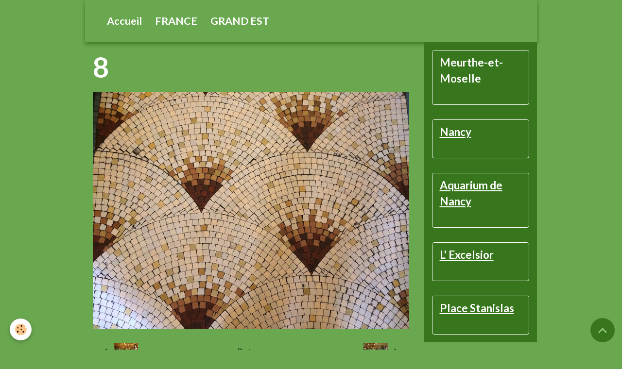

--- FILE ---
content_type: text/html; charset=UTF-8
request_url: https://www.gerardmacadre.com/album/france-1/grand-est/nancy/l-excelsior/7-73.html
body_size: 19901
content:

<!DOCTYPE html>
<html lang="fr">
    <head>
        <title>8</title>
        <meta name="theme-color" content="rgb(106, 168, 79)">
        <meta name="msapplication-navbutton-color" content="rgb(106, 168, 79)">
        <!-- METATAGS -->
        <!-- rebirth / basic -->
<!--[if IE]>
<meta http-equiv="X-UA-Compatible" content="IE=edge">
<![endif]-->
<meta charset="utf-8">
<meta name="viewport" content="width=device-width, initial-scale=1, shrink-to-fit=no">
    <link href="//www.gerardmacadre.com/fr/themes/designlines/630b67c5461f5c8a1cb433dc.css?v=075a0c8f0e341e3ed3b79852461fdbb3" rel="stylesheet">
    <link rel="image_src" href="https://www.gerardmacadre.com/medias/album/7-73.jpg" />
    <meta property="og:image" content="https://www.gerardmacadre.com/medias/album/7-73.jpg" />
    <link rel="canonical" href="https://www.gerardmacadre.com/album/france-1/grand-est/nancy/l-excelsior/7-73.html">
    <meta name="google-site-verification" content="H8hTUPQlsiiShDC3j2x85nKxpXcOE4sE1PCJfvdFBmI">
<meta name="generator" content="e-monsite (e-monsite.com)">

    <link rel="apple-touch-icon" sizes="114x114" href="https://www.gerardmacadre.com/medias/site/mobilefavicon/m.png?fx=c_114_114">
    <link rel="apple-touch-icon" sizes="72x72" href="https://www.gerardmacadre.com/medias/site/mobilefavicon/m.png?fx=c_72_72">
    <link rel="apple-touch-icon" href="https://www.gerardmacadre.com/medias/site/mobilefavicon/m.png?fx=c_57_57">
    <link rel="apple-touch-icon-precomposed" href="https://www.gerardmacadre.com/medias/site/mobilefavicon/m.png?fx=c_57_57">


    
    <link rel="preconnect" href="https://fonts.googleapis.com">
    <link rel="preconnect" href="https://fonts.gstatic.com" crossorigin="anonymous">
    <link href="https://fonts.googleapis.com/css?family=Lato:300,300italic,400,400italic,700,700italic&display=swap" rel="stylesheet">

<link href="//www.gerardmacadre.com/themes/combined.css?v=6_1642769533_287" rel="stylesheet">


<link rel="preload" href="//www.gerardmacadre.com/medias/static/themes/bootstrap_v4/js/jquery-3.6.3.min.js?v=26012023" as="script">
<script src="//www.gerardmacadre.com/medias/static/themes/bootstrap_v4/js/jquery-3.6.3.min.js?v=26012023"></script>
<link rel="preload" href="//www.gerardmacadre.com/medias/static/themes/bootstrap_v4/js/popper.min.js?v=31012023" as="script">
<script src="//www.gerardmacadre.com/medias/static/themes/bootstrap_v4/js/popper.min.js?v=31012023"></script>
<link rel="preload" href="//www.gerardmacadre.com/medias/static/themes/bootstrap_v4/js/bootstrap.min.js?v=31012023" as="script">
<script src="//www.gerardmacadre.com/medias/static/themes/bootstrap_v4/js/bootstrap.min.js?v=31012023"></script>
<script src="//www.gerardmacadre.com/themes/combined.js?v=6_1642769533_287&lang=fr"></script>
<script type="application/ld+json">
    {
        "@context" : "https://schema.org/",
        "@type" : "WebSite",
        "name" : "WELCOME",
        "url" : "https://www.gerardmacadre.com/"
    }
</script>




        <!-- //METATAGS -->
            <script src="//www.gerardmacadre.com/medias/static/js/rgpd-cookies/jquery.rgpd-cookies.js?v=2087"></script>
    <script>
                                    $(document).ready(function() {
            $.RGPDCookies({
                theme: 'bootstrap_v4',
                site: 'www.gerardmacadre.com',
                privacy_policy_link: '/about/privacypolicy/',
                cookies: [{"id":null,"favicon_url":"https:\/\/ssl.gstatic.com\/analytics\/20210414-01\/app\/static\/analytics_standard_icon.png","enabled":true,"model":"google_analytics","title":"Google Analytics","short_description":"Permet d'analyser les statistiques de consultation de notre site","long_description":"Indispensable pour piloter notre site internet, il permet de mesurer des indicateurs comme l\u2019affluence, les produits les plus consult\u00e9s, ou encore la r\u00e9partition g\u00e9ographique des visiteurs.","privacy_policy_url":"https:\/\/support.google.com\/analytics\/answer\/6004245?hl=fr","slug":"google-analytics"},{"id":null,"favicon_url":"","enabled":true,"model":"addthis","title":"AddThis","short_description":"Partage social","long_description":"Nous utilisons cet outil afin de vous proposer des liens de partage vers des plateformes tiers comme Twitter, Facebook, etc.","privacy_policy_url":"https:\/\/www.oracle.com\/legal\/privacy\/addthis-privacy-policy.html","slug":"addthis"}],
                modal_title: 'Gestion\u0020des\u0020cookies',
                modal_description: 'd\u00E9pose\u0020des\u0020cookies\u0020pour\u0020am\u00E9liorer\u0020votre\u0020exp\u00E9rience\u0020de\u0020navigation,\nmesurer\u0020l\u0027audience\u0020du\u0020site\u0020internet,\u0020afficher\u0020des\u0020publicit\u00E9s\u0020personnalis\u00E9es,\nr\u00E9aliser\u0020des\u0020campagnes\u0020cibl\u00E9es\u0020et\u0020personnaliser\u0020l\u0027interface\u0020du\u0020site.',
                privacy_policy_label: 'Consulter\u0020la\u0020politique\u0020de\u0020confidentialit\u00E9',
                check_all_label: 'Tout\u0020cocher',
                refuse_button: 'Refuser',
                settings_button: 'Param\u00E9trer',
                accept_button: 'Accepter',
                callback: function() {
                    // website google analytics case (with gtag), consent "on the fly"
                    if ('gtag' in window && typeof window.gtag === 'function') {
                        if (window.jsCookie.get('rgpd-cookie-google-analytics') === undefined
                            || window.jsCookie.get('rgpd-cookie-google-analytics') === '0') {
                            gtag('consent', 'update', {
                                'ad_storage': 'denied',
                                'analytics_storage': 'denied'
                            });
                        } else {
                            gtag('consent', 'update', {
                                'ad_storage': 'granted',
                                'analytics_storage': 'granted'
                            });
                        }
                    }
                }
            });
        });
    </script>
        <script async src="https://www.googletagmanager.com/gtag/js?id=G-4VN4372P6E"></script>
<script>
    window.dataLayer = window.dataLayer || [];
    function gtag(){dataLayer.push(arguments);}
    
    gtag('consent', 'default', {
        'ad_storage': 'denied',
        'analytics_storage': 'denied'
    });
    
    gtag('js', new Date());
    gtag('config', 'G-4VN4372P6E');
</script>

                        <script src="//www.gerardmacadre.com/medias/static/themes/ems_framework/js/masonry.pkgd.min.js"></script>
        <script src="//www.gerardmacadre.com/medias/static/themes/ems_framework/js/imagesloaded.pkgd.min.js"></script>
                            </head>
    <body id="album_run_france-1_grand-est_nancy_l-excelsior_7-73" data-template="lorraine">
        

                <!-- BRAND TOP -->
        
        <!-- NAVBAR -->
                                                                                                                                    <nav class="navbar navbar-expand-lg container radius-top" id="navbar" data-animation="sliding">
                                                                    <a aria-label="brand" class="navbar-brand d-inline-flex align-items-center" href="https://www.gerardmacadre.com/">
                                                    <img src="https://www.gerardmacadre.com/medias/site/logos/corcovado.jpg" alt="WELCOME" class="img-fluid brand-logo mr-2 d-none">
                                                                        <span class="brand-titles d-lg-flex flex-column align-items-start">
                            <span class="brand-title d-none">WELCOME</span>
                                                        <span class="brand-subtitle d-none">Bienvenue sur mon site</span>
                                                    </span>
                                            </a>
                                                    <button id="buttonBurgerMenu" title="BurgerMenu" class="navbar-toggler collapsed" type="button" data-toggle="collapse" data-target="#menu">
                    <span></span>
                    <span></span>
                    <span></span>
                    <span></span>
                </button>
                <div class="collapse navbar-collapse " id="menu">
                                                                                                                <ul class="navbar-nav navbar-menu nav-all nav-all-left">
                                                                                                                                                                                            <li class="nav-item" data-index="1">
                            <a class="nav-link" href="https://www.gerardmacadre.com/">
                                                                Accueil
                            </a>
                                                                                </li>
                                                                                                                                                                                            <li class="nav-item" data-index="2">
                            <a class="nav-link" href="https://www.gerardmacadre.com/pages/france-1.html">
                                                                FRANCE
                            </a>
                                                                                </li>
                                                                                                                                                                                            <li class="nav-item" data-index="3">
                            <a class="nav-link" href="https://www.gerardmacadre.com/album/france-1/grand-est/">
                                                                GRAND EST
                            </a>
                                                                                </li>
                                    </ul>
            
                                    
                    
                                        
                    
                                    </div>
                    </nav>

        <!-- HEADER -->
                                                        <header id="header">
                                </header>
                <!-- //HEADER -->

        <!-- WRAPPER -->
                                                                                                            <div id="wrapper" class="container radius-bottom">

                        <div class="row align-items-lg-start">
                            <main id="main" class="col-lg-9">

                                                                                                                    
                                        
                                        
                                                                                                        <div class="view view-album" id="view-item" data-category="l-excelsior" data-id-album="630b6c92f72a5c8a1cb46eaf">
    <div class="container">
        <div class="row">
            <div class="col">
                <h1 class="view-title">8</h1>
                
    
<div id="site-module-4fdd1f84e51a5ca0a868cfbb" class="site-module" data-itemid="4fdd1f84e51a5ca0a868cfbb" data-siteid="4fdcfac8c1695ca0a8689077" data-category="item"></div>


                <p class="text-center">
                    <img src="https://www.gerardmacadre.com/medias/album/7-73.jpg" alt="8" class="img-fluid">
                </p>

                
                <ul class="pager">
                                            <li class="prev-page">
                            <a href="https://www.gerardmacadre.com/album/france-1/grand-est/nancy/l-excelsior/4-74.html" class="page-link">
                                <i class="material-icons md-chevron_left"></i>
                                <img src="https://www.gerardmacadre.com/medias/album/4-74.jpg?fx=r_50_50" width="50" alt="">
                            </a>
                        </li>
                                        <li>
                        <a href="https://www.gerardmacadre.com/album/france-1/grand-est/nancy/l-excelsior/" class="page-link">Retour</a>
                    </li>
                                            <li class="next-page">
                            <a href="https://www.gerardmacadre.com/album/france-1/grand-est/nancy/l-excelsior/8-71.html" class="page-link">
                                <img src="https://www.gerardmacadre.com/medias/album/8-71.jpg?fx=r_50_50" width="50" alt="">
                                <i class="material-icons md-chevron_right"></i>
                            </a>
                        </li>
                                    </ul>
            </div>
        </div>
    </div>

    
</div>


                </main>

                                <aside id="sidebar" class="col-lg-3">
                    <div id="sidebar-inner">
                                                                                                                                                                                                        <div id="widget-1"
                                     class="widget"
                                     data-id="widget_menu"
                                     data-widget-num="1">
                                            <div class="widget-title">
            <span>
                    Meurthe-et-Moselle
                </span>
                </div>
                                                                                                                            <div class="widget-content">
                                                
                                            </div>
                                                                                                            </div>
                                                                                                                                                                                                                                                                                                                                <div id="widget-2"
                                     class="widget"
                                     data-id="widget_menu"
                                     data-widget-num="2">
                                            <a href="https://www.gerardmacadre.com/album/france-1/grand-est/nancy/" class="widget-title">
            <span>
                    Nancy
                </span>
                </a>
                                                                                                                            <div class="widget-content">
                                                
                                            </div>
                                                                                                            </div>
                                                                                                                                                                                                                                                                                                                                <div id="widget-3"
                                     class="widget"
                                     data-id="widget_menu"
                                     data-widget-num="3">
                                            <a href="https://www.gerardmacadre.com/album/france-1/grand-est/nancy/aquarium-de-nancy/" class="widget-title">
            <span>
                    Aquarium de Nancy
                </span>
                </a>
                                                                                                                            <div class="widget-content">
                                                
                                            </div>
                                                                                                            </div>
                                                                                                                                                                                                                                                                                                                                <div id="widget-4"
                                     class="widget"
                                     data-id="widget_menu"
                                     data-widget-num="4">
                                            <a href="https://www.gerardmacadre.com/album/france-1/grand-est/nancy/l-excelsior/" class="widget-title">
            <span>
                    L' Excelsior
                </span>
                </a>
                                                                                                                            <div class="widget-content">
                                                
                                            </div>
                                                                                                            </div>
                                                                                                                                                                                                                                                                                                                                <div id="widget-5"
                                     class="widget"
                                     data-id="widget_menu"
                                     data-widget-num="5">
                                            <a href="https://www.gerardmacadre.com/album/france-1/grand-est/nancy/place-stanislas/" class="widget-title">
            <span>
                    Place Stanislas
                </span>
                </a>
                                                                                                                            <div class="widget-content">
                                                
                                            </div>
                                                                                                            </div>
                                                                                                                                                                                    </div>
                </aside>
            </div>
                    </div>
        <!-- //WRAPPER -->

                <footer id="footer">
                        <div class="container">
                
                
                            </div>

                            <ul id="legal-mentions" class="footer-mentions">
            <li><a href="https://www.gerardmacadre.com/about/legal/">Mentions légales</a></li>
    
    
    
    
    
            <li><button id="cookies" type="button" aria-label="Gestion des cookies">Gestion des cookies</button></li>
    </ul>
                    </footer>
        
        
        
            

 
    
						 	 





                <button id="scroll-to-top" class="d-none d-sm-inline-block" type="button" aria-label="Scroll top" onclick="$('html, body').animate({ scrollTop:0}, 600);">
            <i class="material-icons md-lg md-expand_less"></i>
        </button>
        
            </body>
</html>


--- FILE ---
content_type: text/css; charset=UTF-8
request_url: https://www.gerardmacadre.com/fr/themes/designlines/630b67c5461f5c8a1cb433dc.css?v=075a0c8f0e341e3ed3b79852461fdbb3
body_size: 165
content:
#row-630b67c5461f5c8a1cb433dc-1 .row-content{}@media screen and (max-width:992px){#row-630b67c5461f5c8a1cb433dc-1 .row-content{}}@media screen and (max-width:992px){#row-630b67c5461f5c8a1cb433dc-2 .row-content{}}